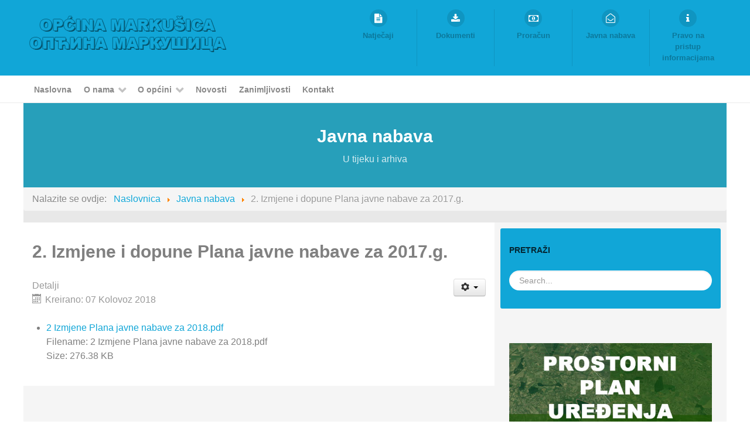

--- FILE ---
content_type: text/html; charset=utf-8
request_url: https://markusica.hr/javna-nabava/330-izmjene-i-dopune-plana-javne-nabave-za-2018-godinu.html
body_size: 7590
content:
                            <!DOCTYPE html>
<html lang="hr-HR" dir="ltr">
        
<head>
    
            <meta name="viewport" content="width=device-width, initial-scale=1.0">
        <meta http-equiv="X-UA-Compatible" content="IE=edge" />
        

        
            
         <meta charset="utf-8" />
	<base href="https://markusica.hr/javna-nabava/330-izmjene-i-dopune-plana-javne-nabave-za-2018-godinu.html" />
	<meta name="keywords" content="Općina Markušica" />
	<meta name="author" content="Općina Markušica" />
	<meta name="description" content="Općina Markušica" />
	<meta name="generator" content="Joomla! - Open Source Content Management" />
	<title>2. Izmjene i dopune Plana javne nabave za 2017.g.</title>
	<link href="/templates/rt_callisto/favicon.ico" rel="shortcut icon" type="image/vnd.microsoft.icon" />
	<link href="https://markusica.hr/plugins/content/cwattachments/cwattachments/assets/css/cwattachments.css" rel="stylesheet" />
	<link href="/plugins/system/screenreader/screenreader/libraries/controller/css/awesome.css" rel="stylesheet" />
	<link href="/plugins/system/rokbox/assets/styles/rokbox.css" rel="stylesheet" />
	<link href="/modules/mod_rokajaxsearch/css/rokajaxsearch.css" rel="stylesheet" />
	<link href="/modules/mod_rokajaxsearch/themes/blue/rokajaxsearch-theme.css" rel="stylesheet" />
	<link href="https://markusica.hr/modules/mod_weather_gk4/style/style.css" rel="stylesheet" />
	<link href="/media/gantry5/engines/nucleus/css-compiled/nucleus.css" rel="stylesheet" />
	<link href="/templates/rt_callisto/custom/css-compiled/callisto_83.css" rel="stylesheet" />
	<link href="/media/gantry5/assets/css/bootstrap-gantry.css" rel="stylesheet" />
	<link href="/media/gantry5/engines/nucleus/css-compiled/joomla.css" rel="stylesheet" />
	<link href="/media/jui/css/icomoon.css" rel="stylesheet" />
	<link href="/media/gantry5/assets/css/font-awesome.min.css" rel="stylesheet" />
	<link href="/templates/rt_callisto/custom/css-compiled/callisto-joomla_83.css" rel="stylesheet" />
	<link href="/templates/rt_callisto/custom/css-compiled/custom_83.css" rel="stylesheet" />
	<style>
#accessibility-links #text_plugin{width:50px;}
	</style>
	<script type="application/json" class="joomla-script-options new">{"csrf.token":"2e885c812896aa846874b57b9ebe5d60","system.paths":{"root":"","base":""}}</script>
	<script src="/media/jui/js/jquery.min.js?cbc065dbbdcafdda776702fbee3b74ac"></script>
	<script src="/media/jui/js/jquery-noconflict.js?cbc065dbbdcafdda776702fbee3b74ac"></script>
	<script src="/media/jui/js/jquery-migrate.min.js?cbc065dbbdcafdda776702fbee3b74ac"></script>
	<script src="/media/system/js/caption.js?cbc065dbbdcafdda776702fbee3b74ac"></script>
	<script src="/media/jui/js/bootstrap.min.js?cbc065dbbdcafdda776702fbee3b74ac"></script>
	<script src="/plugins/system/screenreader/screenreader/languages/hr-HR.js"></script>
	<script src="/plugins/system/screenreader/screenreader/libraries/tts/soundmanager/soundmanager2.js"></script>
	<script src="/plugins/system/screenreader/screenreader/libraries/tts/responsivevoice.js" defer></script>
	<script src="/plugins/system/screenreader/screenreader/libraries/tts/tts.js" defer></script>
	<script src="/plugins/system/screenreader/screenreader/libraries/controller/controller.js" defer></script>
	<script src="/media/system/js/mootools-core.js?cbc065dbbdcafdda776702fbee3b74ac"></script>
	<script src="/media/system/js/core.js?cbc065dbbdcafdda776702fbee3b74ac"></script>
	<script src="/media/system/js/mootools-more.js?cbc065dbbdcafdda776702fbee3b74ac"></script>
	<script src="/plugins/system/rokbox/assets/js/rokbox.js"></script>
	<script src="/modules/mod_rokajaxsearch/js/rokajaxsearch.js"></script>
	<script>
jQuery(window).on('load',  function() {
				new JCaption('img.caption');
			});window.soundManager.url = 'https://markusica.hr/plugins/system/screenreader/screenreader/libraries/tts/soundmanager/swf/';
										  window.soundManager.debugMode = false;  
										  window.soundManager.defaultOptions.volume = 80;var screenReaderConfigOptions = {	baseURI: 'https://markusica.hr/',
																			token: '7e300627e6d091a1d1dde426904dce45',
																			langCode: 'hr',
																			chunkLength: 300,
																			screenReaderVolume: '80',
																			screenReaderVoiceSpeed: 'veryslow',
																			position: 'bottomright',
																			scrolling: 'fixed',
																			targetAppendto: 'html',
																			targetAppendMode: 'bottom',
																			preload: 1,
																			autoBackgroundColor: 1,
																			readPage: 1,
																			readChildNodes: 1,
																			ieHighContrast: 1,
																			ieHighContrastAdvanced: 1,
																			selectedStorage: 'session',
																			gtranslateIntegration: 0,
																			readElementsHovering: 0,
																			elementsHoveringSelector: 'p',
																			selectMainpageareaText: 0,
																			excludeScripts: 1,
																			readImages: 0,
																			readImagesAttribute: 'alt',
																			readImagesOrdering: 'before',
																			readImagesHovering: 0,
																			mainpageSelector: '*[name*=main], *[class*=main], *[id*=main], *[id*=container], *[class*=container]',
																			showlabel: 1,
																			labeltext: ' ',
																			screenreaderIcon: 'wheelchair',
																			screenreader: 1,
																			highcontrast: 1,
																			highcontrastAlternate: 1,
																			colorHue: 180,
																			colorBrightness: 6,
																			rootTarget: 1,
																			dyslexicFont: 1,
																			grayHues: 1,
																			spacingSize: 1,
																			spacingSizeMin: 0,
																			spacingSizeMax: 10,
																			bigCursor: 1,
																			fontsizeMinimizedToolbar: 0,
																			fontsize: 1,
																			fontsizeDefault: 80,
																			fontsizeMin: 50,
																			fontsizeMax: 200,
																			fontsizeSelector: '',
																			fontSizeHeadersIncrement: 20,
																			toolbarBgcolor: '#a1cdff',
																			template: 'awesome.css',
																			templateOrientation: 'vertical',
																			accesskey_play: 'P',
																			accesskey_pause: 'E',
																			accesskey_stop: 'S',
																			accesskey_increase: 'O',
																			accesskey_decrease: 'U',
																			accesskey_reset: 'R',
																			accesskey_highcontrast: 'H',
																			accesskey_highcontrast2: 'J',
																			accesskey_highcontrast3: 'K',
																			accesskey_dyslexic: 'D',
																			accesskey_grayhues: 'G',
																			accesskey_spacingsize_increase: 'M',
																			accesskey_spacingsize_decrease: 'N',
																			accesskey_bigcursor: 'W',
																			accesskey_skiptocontents: 'C',
																			accesskey_minimized: 'L',
																			volume_accesskeys: 1,
																			readerEngine: 'proxy_responsive',
																			useMobileReaderEngine: 0,
																			mobileReaderEngine: 'proxy_responsive',
																			proxyResponsiveApikey: 'YkiNlVQr',
																			hideOnMobile: 0,
																			useMinimizedToolbar: 1,
																			statusMinimizedToolbar: 'closed',
																			minimizedToolbarOnlyMobile: 0,
																			showSkipToContents: 0,
																			skipToContentsSelector: '',
																			removeLinksTarget: 1,
																			resetButtonBehavior: 'fontsize'
																		};if (typeof RokBoxSettings == 'undefined') RokBoxSettings = {pc: '100'};window.addEvent((window.webkit) ? 'load' : 'domready', function() {
				window.rokajaxsearch = new RokAjaxSearch({
					'results': 'Results',
					'close': '',
					'websearch': 0,
					'blogsearch': 0,
					'imagesearch': 0,
					'videosearch': 0,
					'imagesize': 'MEDIUM',
					'safesearch': 'MODERATE',
					'search': 'Search...',
					'readmore': 'Read more...',
					'noresults': 'No results',
					'advsearch': 'Advanced search',
					'page': 'Page',
					'page_of': 'of',
					'searchlink': 'https://markusica.hr/index.php?option=com_search&amp;view=search&amp;tmpl=component',
					'advsearchlink': 'https://markusica.hr/index.php?option=com_search&amp;view=search',
					'uribase': 'https://markusica.hr/',
					'limit': '10',
					'perpage': '3',
					'ordering': 'newest',
					'phrase': 'any',
					'hidedivs': '',
					'includelink': 1,
					'viewall': 'View all results',
					'estimated': 'estimated',
					'showestimated': 1,
					'showpagination': 1,
					'showcategory': 1,
					'showreadmore': 1,
					'showdescription': 1
				});
			});
	</script>

    
                
</head>

    <body class="gantry site com_content view-article no-layout no-task dir-ltr itemid-418 outline-83 g-offcanvas-left g-pages-blog g-style-preset8">
        
                    

        <div id="g-offcanvas"  data-g-offcanvas-swipe="1" data-g-offcanvas-css3="1">
                        <div class="g-grid">                        

        <div class="g-block size-100">
             <div id="mobile-menu-3356-particle" class="g-content g-particle">            <div id="g-mobilemenu-container" data-g-menu-breakpoint="48rem"></div>
            </div>
        </div>
            </div>
    </div>
        <div id="g-page-surround">
            <div class="g-offcanvas-hide g-offcanvas-toggle" role="navigation" data-offcanvas-toggle aria-controls="g-offcanvas" aria-expanded="false"><i class="fa fa-fw fa-bars"></i></div>                        

                                                        
                <header id="g-header">
                <div class="g-container">                                <div class="g-grid">                        

        <div class="g-block size-100">
             <div class="g-system-messages">
                                            
            
    </div>
        </div>
            </div>
                            <div class="g-grid">                        

        <div class="g-block size-45 g-logo-block">
             <div id="logo-5754-particle" class="g-content g-particle">            <a href="/index.php" target="_self" title="Callisto" aria-label="Callisto"  class="g-logo">
                        <img src="/images/opcina-markusica-logo.png"  alt="Callisto" />
            </a>
            </div>
        </div>
                    

        <div class="g-block size-55 flush">
             <div id="iconmenu-8723-particle" class="g-content g-particle">            <div class="g-iconmenu ">
                    <a target="_parent" href="/natjecaji.html" title="Natječaji" class="g-iconmenu-item">
                <span class="g-iconmenu-icon fa fa-file-text"></span>
                <span class="g-iconmenu-text">Natječaji</span>
            </a>
                    <a target="_parent" href="/dokumenti.html" title="Dokumenti" class="g-iconmenu-item">
                <span class="g-iconmenu-icon fa fa-download"></span>
                <span class="g-iconmenu-text">Dokumenti</span>
            </a>
                    <a target="_parent" href="/proracun.html" title="Proračun" class="g-iconmenu-item">
                <span class="g-iconmenu-icon fa fa-money"></span>
                <span class="g-iconmenu-text">Proračun</span>
            </a>
                    <a target="_parent" href="/javna-nabava.html" title="Javna nabava" class="g-iconmenu-item">
                <span class="g-iconmenu-icon fa fa-envelope-open-o"></span>
                <span class="g-iconmenu-text">Javna nabava</span>
            </a>
                    <a target="_parent" href="/pravo-na-pristup-informacijama-i-ponovnu-uporabu-informacija.html" title="Pravo na pristup informacijama" class="g-iconmenu-item">
                <span class="g-iconmenu-icon fa fa-info"></span>
                <span class="g-iconmenu-text">Pravo na pristup informacijama</span>
            </a>
            </div>
            </div>
        </div>
            </div>
            </div>
        
    </header>
                                                    
                <section id="g-navigation">
                <div class="g-container">                                <div class="g-grid">                        

        <div class="g-block size-100 g-menu-block">
             <div id="menu-6758-particle" class="g-content g-particle">            <nav class="g-main-nav" data-g-hover-expand="true">
        <ul class="g-toplevel">
                                                                                                                
        
                
        
                
        
        <li class="g-menu-item g-menu-item-type-component g-menu-item-355 g-standard  ">
                            <a class="g-menu-item-container" href="/">
                                                                <span class="g-menu-item-content">
                                    <span class="g-menu-item-title">Naslovna</span>
            
                    </span>
                                                </a>
                                </li>
    
                                                                                                
        
                
        
                
        
        <li class="g-menu-item g-menu-item-type-url g-menu-item-363 g-parent g-standard g-menu-item-link-parent " style="position: relative;">
                            <a class="g-menu-item-container" href="#">
                                                                <span class="g-menu-item-content">
                                    <span class="g-menu-item-title">O nama</span>
            
                    </span>
                    <span class="g-menu-parent-indicator" data-g-menuparent=""></span>                            </a>
                                                                            <ul class="g-dropdown g-inactive g-fade g-dropdown-right" style="width:200px;" data-g-item-width="200px">
            <li class="g-dropdown-column">
                        <div class="g-grid">
                        <div class="g-block size-100">
            <ul class="g-sublevel">
                <li class="g-level-1 g-go-back">
                    <a class="g-menu-item-container" href="#" data-g-menuparent=""><span>Back</span></a>
                </li>
                                                                                                                    
        
                
        
                
        
        <li class="g-menu-item g-menu-item-type-component g-menu-item-408  ">
                            <a class="g-menu-item-container" href="/o-nama/opcinski-nacelnik.html">
                                                                <span class="g-menu-item-content">
                                    <span class="g-menu-item-title">Općinski načelnik</span>
            
                    </span>
                                                </a>
                                </li>
    
                                                                                                
        
                
        
                
        
        <li class="g-menu-item g-menu-item-type-component g-menu-item-409  ">
                            <a class="g-menu-item-container" href="/o-nama/opcinsko-vijece.html">
                                                                <span class="g-menu-item-content">
                                    <span class="g-menu-item-title">Općinsko vijeće</span>
            
                    </span>
                                                </a>
                                </li>
    
                                                                                                
        
                
        
                
        
        <li class="g-menu-item g-menu-item-type-component g-menu-item-441  ">
                            <a class="g-menu-item-container" href="/o-nama/prostorni-plan-uredenja.html">
                                                                <span class="g-menu-item-content">
                                    <span class="g-menu-item-title">Prostorni plan uređenja </span>
            
                    </span>
                                                </a>
                                </li>
    
                                                                                                
        
                
        
                
        
        <li class="g-menu-item g-menu-item-type-component g-menu-item-460  ">
                            <a class="g-menu-item-container" href="/o-nama/statut-opcine-markusica.html">
                                                                <span class="g-menu-item-content">
                                    <span class="g-menu-item-title">Statut Općine Markušica</span>
            
                    </span>
                                                </a>
                                </li>
    
                                                                                                
        
                
        
                
        
        <li class="g-menu-item g-menu-item-type-component g-menu-item-520  ">
                            <a class="g-menu-item-container" href="/o-nama/jedinstveni-upravni-odjel.html">
                                                                <span class="g-menu-item-content">
                                    <span class="g-menu-item-title">Jedinstveni upravni odjel</span>
            
                    </span>
                                                </a>
                                </li>
    
    
            </ul>
        </div>
            </div>

            </li>
        </ul>
            </li>
    
                                                                                                
        
                
        
                
        
        <li class="g-menu-item g-menu-item-type-url g-menu-item-420 g-parent g-standard g-menu-item-link-parent ">
                            <a class="g-menu-item-container" href="#">
                                                                <span class="g-menu-item-content">
                                    <span class="g-menu-item-title">O općini</span>
            
                    </span>
                    <span class="g-menu-parent-indicator" data-g-menuparent=""></span>                            </a>
                                                                            <ul class="g-dropdown g-inactive g-fade g-dropdown-right">
            <li class="g-dropdown-column">
                        <div class="g-grid">
                        <div class="g-block size-100">
            <ul class="g-sublevel">
                <li class="g-level-1 g-go-back">
                    <a class="g-menu-item-container" href="#" data-g-menuparent=""><span>Back</span></a>
                </li>
                                                                                                                    
        
                
        
                
        
        <li class="g-menu-item g-menu-item-type-component g-menu-item-461  ">
                            <a class="g-menu-item-container" href="/o-opcini/strategija-razvoja-opcine.html">
                                                                <span class="g-menu-item-content">
                                    <span class="g-menu-item-title">Strategija razvoja općine</span>
            
                    </span>
                                                </a>
                                </li>
    
                                                                                                
        
                
        
                
        
        <li class="g-menu-item g-menu-item-type-component g-menu-item-421  ">
                            <a class="g-menu-item-container" href="/o-opcini/gospodarstvo.html">
                                                                <span class="g-menu-item-content">
                                    <span class="g-menu-item-title">Gospodarstvo </span>
            
                    </span>
                                                </a>
                                </li>
    
                                                                                                
        
                
        
                
        
        <li class="g-menu-item g-menu-item-type-component g-menu-item-422  ">
                            <a class="g-menu-item-container" href="/o-opcini/kultura-i-zabava.html">
                                                                <span class="g-menu-item-content">
                                    <span class="g-menu-item-title">Kultura i zabava</span>
            
                    </span>
                                                </a>
                                </li>
    
                                                                                                
        
                
        
                
        
        <li class="g-menu-item g-menu-item-type-component g-menu-item-423  ">
                            <a class="g-menu-item-container" href="/o-opcini/turizam.html">
                                                                <span class="g-menu-item-content">
                                    <span class="g-menu-item-title">Turizam</span>
            
                    </span>
                                                </a>
                                </li>
    
                                                                                                
        
                
        
                
        
        <li class="g-menu-item g-menu-item-type-component g-menu-item-424  ">
                            <a class="g-menu-item-container" href="/o-opcini/vatrogastvo.html">
                                                                <span class="g-menu-item-content">
                                    <span class="g-menu-item-title">Vatrogastvo</span>
            
                    </span>
                                                </a>
                                </li>
    
                                                                                                
        
                
        
                
        
        <li class="g-menu-item g-menu-item-type-component g-menu-item-425  ">
                            <a class="g-menu-item-container" href="/o-opcini/udruge-gradjana.html">
                                                                <span class="g-menu-item-content">
                                    <span class="g-menu-item-title">Udruge građana</span>
            
                    </span>
                                                </a>
                                </li>
    
    
            </ul>
        </div>
            </div>

            </li>
        </ul>
            </li>
    
                                                                                                
        
                
        
                
        
        <li class="g-menu-item g-menu-item-type-component g-menu-item-370 g-standard  ">
                            <a class="g-menu-item-container" href="/novosti.html">
                                                                <span class="g-menu-item-content">
                                    <span class="g-menu-item-title">Novosti</span>
            
                    </span>
                                                </a>
                                </li>
    
                                                                                                
        
                
        
                
        
        <li class="g-menu-item g-menu-item-type-component g-menu-item-446 g-standard  ">
                            <a class="g-menu-item-container" href="/zanimljivosti.html">
                                                                <span class="g-menu-item-content">
                                    <span class="g-menu-item-title">Zanimljivosti</span>
            
                    </span>
                                                </a>
                                </li>
    
                                                                                                
        
                
        
                
        
        <li class="g-menu-item g-menu-item-type-component g-menu-item-371 g-standard  ">
                            <a class="g-menu-item-container" href="/kontakt.html">
                                                                <span class="g-menu-item-content">
                                    <span class="g-menu-item-title">Kontakt</span>
            
                    </span>
                                                </a>
                                </li>
    
    
        </ul>
    </nav>
            </div>
        </div>
            </div>
            </div>
        
    </section>
                                                    
                <section id="g-showcase">
                <div class="g-container">                                <div class="g-grid">                        

        <div class="g-block size-100 box-blue center nopaddingall nomarginall">
             <div class="g-content">
                                    <div class="moduletable ">
						<div id="module-custom-116-particle" class="g-particle"><div class="g-layercontent g-layercontent-small">
	<h2 class="g-layercontent-title">Javna nabava</h2>
	<div class="g-layercontent-subtitle">U tijeku i arhiva</div>
</div></div>		</div>
            
        </div>
        </div>
            </div>
                            <div class="g-grid">                        

        <div class="g-block size-100 nopaddingall nomarginall equal-height">
             <div class="g-content">
                                    <div class="platform-content"><div class="moduletable ">
						<div aria-label="Nalazite se: " role="navigation">
	<ul itemscope itemtype="https://schema.org/BreadcrumbList" class="breadcrumb">
					<li>
				Nalazite se ovdje: &#160;
			</li>
		
						<li itemprop="itemListElement" itemscope itemtype="https://schema.org/ListItem">
											<a itemprop="item" href="/" class="pathway"><span itemprop="name">Naslovnica</span></a>
					
											<span class="divider">
							<img src="/media/system/images/arrow.png" alt="" />						</span>
										<meta itemprop="position" content="1">
				</li>
							<li itemprop="itemListElement" itemscope itemtype="https://schema.org/ListItem">
											<a itemprop="item" href="/javna-nabava.html" class="pathway"><span itemprop="name">Javna nabava</span></a>
					
											<span class="divider">
							<img src="/media/system/images/arrow.png" alt="" />						</span>
										<meta itemprop="position" content="2">
				</li>
							<li itemprop="itemListElement" itemscope itemtype="https://schema.org/ListItem" class="active">
					<span itemprop="name">
						2. Izmjene i dopune Plana javne nabave za 2017.g.					</span>
					<meta itemprop="position" content="3">
				</li>
				</ul>
</div>
		</div></div>
            
        </div>
        </div>
            </div>
            </div>
        
    </section>
                                    
                                
                
    
                <section id="g-main" class="g-wrapper">
                <div class="g-container">                    <div class="g-grid">                        

        <div class="g-block size-67">
             <section id="g-mainbar">
                                        <div class="g-grid">                        

        <div class="g-block size-100 box2 nomarginall">
             <div class="g-content">
                                                            <div class="platform-content row-fluid"><div class="span12"><div class="item-page" itemscope itemtype="https://schema.org/Article">
	<meta itemprop="inLanguage" content="hr-HR" />
	
		
			<div class="page-header">
		<h2 itemprop="headline">
			2. Izmjene i dopune Plana javne nabave za 2017.g.		</h2>
							</div>
							
<div class="icons">
	
					<div class="btn-group pull-right">
				<button class="btn dropdown-toggle" type="button" id="dropdownMenuButton-330" aria-label="Korisnički alati"
				data-toggle="dropdown" aria-haspopup="true" aria-expanded="false">
					<span class="icon-cog" aria-hidden="true"></span>
					<span class="caret" aria-hidden="true"></span>
				</button>
								<ul class="dropdown-menu" aria-labelledby="dropdownMenuButton-330">
											<li class="print-icon"> <a href="/javna-nabava/330-izmjene-i-dopune-plana-javne-nabave-za-2018-godinu.html?tmpl=component&amp;print=1" title="Ispis članka < 2. Izmjene i dopune Plana javne nabave za 2017.g. >" onclick="window.open(this.href,'win2','status=no,toolbar=no,scrollbars=yes,titlebar=no,menubar=no,resizable=yes,width=640,height=480,directories=no,location=no'); return false;" rel="nofollow">			<span class="icon-print" aria-hidden="true"></span>
		Ispis	</a> </li>
																<li class="email-icon"> <a href="/component/mailto/?tmpl=component&amp;template=rt_callisto&amp;link=da12c4ce63459247022646dcef5c40342f1bad5e" title="Pošalji ovaj link prijatelju" onclick="window.open(this.href,'win2','width=400,height=550,menubar=yes,resizable=yes'); return false;" rel="nofollow">			<span class="icon-envelope" aria-hidden="true"></span>
		E-mail	</a> </li>
														</ul>
			</div>
		
	</div>
			
		
						<dl class="article-info muted">

		
			<dt class="article-info-term">
									Detalji							</dt>

			
			
			
			
			
		
												<dd class="create">
					<span class="icon-calendar" aria-hidden="true"></span>
					<time datetime="2018-08-07T05:57:50+00:00" itemprop="dateCreated">
						Kreirano: 07 Kolovoz 2018					</time>
			</dd>			
			
						</dl>
	
	
		
								<div itemprop="articleBody">
		 <!-- CWATTACHMENTS-->
        <div class="cwattachments"> 
          <ul class="cattachment">
         <li style="min-height: 60px; background-image: url(https://markusica.hr/plugins/content/cwattachments/cwattachments/assets/images/icons/icon-pdf.png);">  <a style="" class="cattachment" href="https://markusica.hr/plugins/content/cwattachments/cwattachments/helpers/download.php?id=202cb962ac59075b964b07152d234b70&sid=7989644f8fae621bdf4411bb411dee92" >2 Izmjene Plana javne nabave za 2018.pdf</a>  <div class="cwa_info">Filename: 2 Izmjene Plana javne nabave za 2018.pdf</div>  <div class="cwa_info">Size: 276.38 KB</div>  <div class="cwa_desc"></div> </li>
          </ul> 
        </div>
        	</div>

	
							</div></div></div>
    
            
    </div>
        </div>
            </div>
            
    </section>
        </div>
                    

        <div class="g-block size-33">
             <section id="g-sidebar">
                                        <div class="g-grid">                        

        <div class="g-block size-100 box1 rounded">
             <div class="g-content">
                                    <div class="platform-content"><div class="moduletable ">
							<h3 class="g-title">Pretraži</h3>
						<form name="rokajaxsearch" id="rokajaxsearch" class="blue" action="https://markusica.hr/" method="get">
<div class="rokajaxsearch ">
	<div class="roksearch-wrapper">
		<input id="roksearch_search_str" name="searchword" type="text" class="inputbox roksearch_search_str" placeholder="Search..." />
	</div>
	<input type="hidden" name="searchphrase" value="any"/>
	<input type="hidden" name="limit" value="20" />
	<input type="hidden" name="ordering" value="newest" />
	<input type="hidden" name="view" value="search" />
	<input type="hidden" name="option" value="com_search" />

	
	<div id="roksearch_results"></div>
</div>
<div id="rokajaxsearch_tmp" style="visibility:hidden;display:none;"></div>
</form>
		</div></div>
            
        </div>
        </div>
            </div>
                            <div class="g-grid">                        

        <div class="g-block size-100">
             <div class="g-content">
                                    <div class="platform-content"><div class="moduletable ">
						

<div class="custom"  >
	<p><a href="/o-nama/prostorni-plan-uredenja.html" title=""><img alt="" src="/images/o-nama/karta-opcine/prostorni_plan.jpg" style="float: none;;float: none" /></a></p>
</div>
		</div></div>
            
        </div>
        </div>
            </div>
                            <div class="g-grid">                        

        <div class="g-block size-100">
             <div id="promoimage-4333-particle" class="g-content g-particle">            <div class="g-promoimage ">
	    <figure class="g-promoimage-effect">
	    	<span class="g-promoimage-iconbutton fa fa-file-text-o fa-fw"></span>
	        <img src="/images/o-nama/karta-opcine/karta_opcine.jpg" alt="">
	        <div class="g-promoimage-caption">
	            <div class="g-promoimage-title">KARTA OPĆINE MARKUŠICA</div>	            <div class="g-promoimage-icon">
										    <a href="/"><span class=""></span></a>
					  	                
	            </div>
	            	        </div>           
	    </figure>
	</div>
            </div>
        </div>
            </div>
                            <div class="g-grid">                        

        <div class="g-block size-100">
             <div class="g-content">
                                    <div class="platform-content"><div class="moduletable ">
						<div class="gkwMain" id="weather1">
	    <div class="gkwCurrent">
		<div class="gkwMainLeft">
							<img src="https://markusica.hr/modules/mod_weather_gk4/icons/default/64/mostly_cloudy_night.png" alt="Većinom oblačno" />
						<p class="gkwTemp">-2&deg;C</p>
		</div>
		<div class="gkwMainRight">
			<h2>Markušica</h2>			<p class="gkwCondition">Većinom oblačno</p>
			<p class="gkwHumidity">Vlažnost: 73%</p>			<p class="gkwWind">Vjetar: 28.97 km/h</p>		</div>
	</div>
		
		<ul class="gkwNextDays">
        		<li class="gkwItems2">
			<div class="gkwFday">
				<span class="gkwDay">03 Sje 2019</span>
				<p class="gkwDayTemp">
                	                		<img src="https://markusica.hr/modules/mod_weather_gk4/icons/default/32/partly_cloudy_night.png" title="Djelomično oblačno" alt="Djelomično oblačno" />
                						<span class="gkwDayDay">0&deg;C</span>
					<span class="gkwDayNight">-4&deg;C</span>
				</p>
			</div>
		</li>
        		<li class="gkwItems2">
			<div class="gkwFday">
				<span class="gkwDay">04 Sje 2019</span>
				<p class="gkwDayTemp">
                	                		<img src="https://markusica.hr/modules/mod_weather_gk4/icons/default/32/cloudy.png" title="Oblačno" alt="Oblačno" />
                						<span class="gkwDayDay">0&deg;C</span>
					<span class="gkwDayNight">-6&deg;C</span>
				</p>
			</div>
		</li>
        	</ul>
	</div>		</div></div>
            
        </div>
        </div>
            </div>
            
    </section>
        </div>
            </div>
    </div>
        
    </section>
    
                                                    
                <footer id="g-footer">
                <div class="g-container">                                <div class="g-grid">                        

        <div class="g-block  size-33-3">
             <div class="g-content">
                                    <div class="platform-content"><div class="moduletable ">
							<h3 class="g-title">Popularno</h3>
						<ul class="mostread mod-list">
	<li itemscope itemtype="https://schema.org/Article">
		<a href="/javna-nabava/10-o-nama/220-opcina-markusica-opcina-markusica.html" itemprop="url">
			<span itemprop="name">
				Općina Markušica - Općina Markušica			</span>
		</a>
	</li>
	<li itemscope itemtype="https://schema.org/Article">
		<a href="/javna-nabava/10-o-nama/221-teritorijalni-obuhvat-geografski-polozaj.html" itemprop="url">
			<span itemprop="name">
				Teritorijalni obuhvat - Geografski položaj			</span>
		</a>
	</li>
	<li itemscope itemtype="https://schema.org/Article">
		<a href="/javna-nabava/10-o-nama/362-plan-javne-nabave-komunalnog-drustva-markusica-za-2019.html" itemprop="url">
			<span itemprop="name">
				Plan javne nabave Komunalnog društva Markušica za 2019			</span>
		</a>
	</li>
	<li itemscope itemtype="https://schema.org/Article">
		<a href="/o-nama/opcinski-nacelnik.html" itemprop="url">
			<span itemprop="name">
				Tihomir Kolarević –Općinski načelnik Općine Markušica			</span>
		</a>
	</li>
	<li itemscope itemtype="https://schema.org/Article">
		<a href="/o-opcini/strategija-razvoja-opcine.html" itemprop="url">
			<span itemprop="name">
				Strategija razvoja Općine Markušica od 2016. do 2020.g.			</span>
		</a>
	</li>
	<li itemscope itemtype="https://schema.org/Article">
		<a href="/o-nama/statut-opcine-markusica.html" itemprop="url">
			<span itemprop="name">
				Statut Općine Markušica			</span>
		</a>
	</li>
	<li itemscope itemtype="https://schema.org/Article">
		<a href="/dokumenti/41-gospodarnje-otpadom-zastita-okolisa/363-izvjesce-o-izvrsenju-plana-gospodarenja-otpadom-u-2018-g.html" itemprop="url">
			<span itemprop="name">
				Izvješće o izvršenju Plana gospodarenja otpadom 			</span>
		</a>
	</li>
</ul>
		</div></div>
            
        </div>
        </div>
                    

        <div class="g-block  size-33-3 center">
             <div class="g-content">
                                    <div class="platform-content"><div class="moduletable ">
							<h3 class="g-title">Foto galerija</h3>
						<div class="random-image">
<a href="/foto-galerije.html">
	<img src="/images/galerija/Koncert-Vrata-Srema.jpg" alt="Koncert-Vrata-Srema.jpg" width="370px" height="171" /></a>
</div>
		</div></div>
            
        </div>
        </div>
                    

        <div class="g-block  size-33-3">
             <div id="contact-9858-particle" class="g-content g-particle">            <h2 class="g-title">Kontakt</h2>
	<div class="g-contact ">
				    <div class="g-contact-item">
		        <div class="g-contact-icon"><span class="fa fa-map-marker fa-fw"></span></div>		        <div class="g-contact-label">OPĆINA MARKUŠICA</div>		        <div class="g-contact-text">Pere Cara 2 <br/>32213 Markušica</div>        
		    </div>
				    <div class="g-contact-item">
		        <div class="g-contact-icon"><span class="fa fa-phone fa-fw"></span></div>		        <div class="g-contact-label">Nazovite nas</div>		        <div class="g-contact-text">+ 385 032 563 921</div>        
		    </div>
				    <div class="g-contact-item">
		        <div class="g-contact-icon"><span class="fa fa-fax"></span></div>		        <div class="g-contact-label">Fax</div>		        <div class="g-contact-text">+385 032 563 377</div>        
		    </div>
				    <div class="g-contact-item">
		        <div class="g-contact-icon"><span class="fa fa-mobile"></span></div>		        <div class="g-contact-label">GSM</div>		        <div class="g-contact-text">+ 385 098 98 28 204</div>        
		    </div>
				    <div class="g-contact-item">
		        <div class="g-contact-icon"><span class="fa fa-envelope fa-fw"></span></div>		        <div class="g-contact-label">E-mail</div>		        <div class="g-contact-text"><a href="mailto:opcina.markusica@markusica.hr">opcina.markusica@markusica.hr</a></div>        
		    </div>
		      
	</div>
            </div>
        </div>
            </div>
                            <div class="g-grid">                        

        <div class="g-block size-100">
             <div class="g-content">
                                    <div class="moduletable ">
						<div id="module-custom-129-particle" class="g-particle"><i class="fa fa-link"></i>&nbsp;&nbsp;&nbsp;<a href="/index.php">Naslovna</a>&nbsp;&nbsp;&nbsp;
<i class="fa fa-link"></i>&nbsp;&nbsp;&nbsp;<a href="/mapa-weba.html">Mapa weba</a>&nbsp;&nbsp;&nbsp;
<i class="fa fa-link"></i>&nbsp;&nbsp;&nbsp;<a href="/vaznije-poveznice.html"> Važnije poveznice</a>&nbsp;&nbsp;&nbsp;
<i class="fa fa-link"></i>&nbsp;&nbsp;&nbsp;<a href="#">Uvijeti i prava korištenja</a>&nbsp;&nbsp;&nbsp;</div>		</div>
            
        </div>
        </div>
            </div>
            </div>
        
    </footer>
                                                    
                <section id="g-copyright">
                <div class="g-container">                                <div class="g-grid">                        

        <div class="g-block size-80 center">
             <div id="copyright-7361-particle" class="g-content g-particle">            &copy;
    2017 -     Općina Markušica
    <p><span style="font-size: 8pt;"> <a href="https://alba-digital.com/?utm_source=footer&utm_medium=referral&utm_campaign=branding" target="_blank" rel="noopener noreferrer"> <span style="color: #ff9c00;">Alba Digital</span> </a> <span style="color: #ff9c00;"> // </span> <a title="Izrada web stranica" href="https://alba-digital.com/usluge/izrada-web-stranica?utm_source=footer&utm_medium=referral&utm_campaign=branding" target="_blank" rel="noopener noreferrer"> <span style="color: #ff9c00;">Izrada web stranica</span> </a> </span></p>
            </div>
        </div>
                    

        <div class="g-block size-20">
             <div class="g-content">
                                    <div class="moduletable ">
						<div id="module-totop-130-particle" class="g-particle"><div class="totop g-particle">
    <div class="g-totop">
        <a href="#" id="g-totop" rel="nofollow">
            <i class="fa fa-arrow-circle-o-up fa-2x"></i>                                </a>
    </div>
</div></div>		</div>
            
        </div>
        </div>
            </div>
            </div>
        
    </section>
                                
                        

        </div>
                    

                        <script type="text/javascript" src="/media/gantry5/assets/js/main.js"></script>
    

    

        
    </body>
</html>
